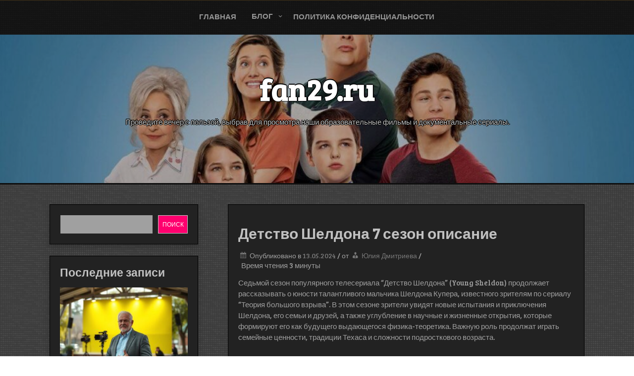

--- FILE ---
content_type: text/html; charset=UTF-8
request_url: https://fan29.ru/detstvo-sheldona-7-sezon-opisanie/
body_size: 12809
content:
<!DOCTYPE html> <html itemscope itemtype="http://schema.org/WebPage" lang="ru-RU"> <head> 	<meta charset="UTF-8"> 	<meta name="viewport" content="width=device-width, initial-scale=1"> 	<link rel="profile" href="https://gmpg.org/xfn/11"> 	<meta name='robots' content='index, follow, max-image-preview:large, max-snippet:-1, max-video-preview:-1' /> 	<style>img:is([sizes="auto" i], [sizes^="auto," i]) { contain-intrinsic-size: 3000px 1500px }</style> 	<link rel="canonical" href="https://fan29.ru/detstvo-sheldona-7-sezon-opisanie/"> 	<!-- This site is optimized with the Yoast SEO plugin v22.1 - https://yoast.com/wordpress/plugins/seo/ --> 	<title>Обзор 7 сезона сериала Детство Шелдона: Ожидания и ключевые моменты</title> 	<meta name="description" content="Узнайте, что ждет Шелдона в 7 сезоне Детство Шелдона: семейные уроки, наука и взросление в новых сериях." /> 	<link rel="canonical" href="https://fan29.ru/detstvo-sheldona-7-sezon-opisanie/" /> 	<meta property="og:locale" content="ru_RU" /> 	<meta property="og:type" content="article" /> 	<meta property="og:title" content="Обзор 7 сезона сериала Детство Шелдона: Ожидания и ключевые моменты" /> 	<meta property="og:description" content="Узнайте, что ждет Шелдона в 7 сезоне Детство Шелдона: семейные уроки, наука и взросление в новых сериях." /> 	<meta property="og:url" content="https://fan29.ru/detstvo-sheldona-7-sezon-opisanie/" /> 	<meta property="og:site_name" content="fan29.ru" /> 	<meta property="article:published_time" content="2024-05-13T09:00:00+00:00" /> 	<meta property="article:modified_time" content="2024-05-16T15:23:52+00:00" /> 	<meta property="og:image" content="https://fan29.ru/wp-content/uploads/2024/05/image198.png" /> 	<meta property="og:image:width" content="800" /> 	<meta property="og:image:height" content="444" /> 	<meta property="og:image:type" content="image/png" /> 	<meta name="author" content="Юлия Дмитриева" /> 	<meta name="twitter:card" content="summary_large_image" /> 	<meta name="twitter:label1" content="Написано автором" /> 	<meta name="twitter:data1" content="Юлия Дмитриева" /> 	<meta name="twitter:label2" content="Примерное время для чтения" /> 	<meta name="twitter:data2" content="3 минуты" /> 	<script type="application/ld+json" class="yoast-schema-graph">{"@context":"https://schema.org","@graph":[{"@type":"WebPage","@id":"https://fan29.ru/detstvo-sheldona-7-sezon-opisanie/","url":"https://fan29.ru/detstvo-sheldona-7-sezon-opisanie/","name":"Обзор 7 сезона сериала Детство Шелдона: Ожидания и ключевые моменты","isPartOf":{"@id":"https://fan29.ru/#website"},"primaryImageOfPage":{"@id":"https://fan29.ru/detstvo-sheldona-7-sezon-opisanie/#primaryimage"},"image":{"@id":"https://fan29.ru/detstvo-sheldona-7-sezon-opisanie/#primaryimage"},"thumbnailUrl":"https://fan29.ru/wp-content/uploads/2024/05/image198.png","datePublished":"2024-05-13T09:00:00+00:00","dateModified":"2024-05-16T15:23:52+00:00","author":{"@id":"https://fan29.ru/#/schema/person/a9e3342f1bda0e155b2607bcb8ec1827"},"description":"Узнайте, что ждет Шелдона в 7 сезоне Детство Шелдона: семейные уроки, наука и взросление в новых сериях.","breadcrumb":{"@id":"https://fan29.ru/detstvo-sheldona-7-sezon-opisanie/#breadcrumb"},"inLanguage":"ru-RU","potentialAction":[{"@type":"ReadAction","target":["https://fan29.ru/detstvo-sheldona-7-sezon-opisanie/"]}]},{"@type":"ImageObject","inLanguage":"ru-RU","@id":"https://fan29.ru/detstvo-sheldona-7-sezon-opisanie/#primaryimage","url":"https://fan29.ru/wp-content/uploads/2024/05/image198.png","contentUrl":"https://fan29.ru/wp-content/uploads/2024/05/image198.png","width":800,"height":444,"caption":"Детство Шелдона 7 сезон: молодой Шелдон в школе"},{"@type":"BreadcrumbList","@id":"https://fan29.ru/detstvo-sheldona-7-sezon-opisanie/#breadcrumb","itemListElement":[{"@type":"ListItem","position":1,"name":"Home","item":"https://fan29.ru/"},{"@type":"ListItem","position":2,"name":"Детство Шелдона 7 сезон описание"}]},{"@type":"WebSite","@id":"https://fan29.ru/#website","url":"https://fan29.ru/","name":"fan29.ru","description":"Проведите вечер с пользой, выбрав для просмотра наши образовательные фильмы и документальные сериалы.","potentialAction":[{"@type":"SearchAction","target":{"@type":"EntryPoint","urlTemplate":"https://fan29.ru/?s={search_term_string}"},"query-input":"required name=search_term_string"}],"inLanguage":"ru-RU"},{"@type":"Person","@id":"https://fan29.ru/#/schema/person/a9e3342f1bda0e155b2607bcb8ec1827","name":"Юлия Дмитриева","sameAs":["https://fan29.ru"],"url":"https://fan29.ru/author/dakanfan_6ad/"}]}</script> 	<!-- / Yoast SEO plugin. -->   <link rel='dns-prefetch' href='//fonts.googleapis.com' /> <link rel="alternate" type="application/rss+xml" title="fan29.ru &raquo; Лента" href="https://fan29.ru/feed/" /> <link rel="alternate" type="application/rss+xml" title="fan29.ru &raquo; Лента комментариев" href="https://fan29.ru/comments/feed/" /> <script type="text/javascript">
/* <![CDATA[ */
window._wpemojiSettings = {"baseUrl":"https:\/\/s.w.org\/images\/core\/emoji\/16.0.1\/72x72\/","ext":".png","svgUrl":"https:\/\/s.w.org\/images\/core\/emoji\/16.0.1\/svg\/","svgExt":".svg","source":{"concatemoji":"https:\/\/fan29.ru\/wp-includes\/js\/wp-emoji-release.min.js?ver=6.8.3"}};
/*! This file is auto-generated */
!function(s,n){var o,i,e;function c(e){try{var t={supportTests:e,timestamp:(new Date).valueOf()};sessionStorage.setItem(o,JSON.stringify(t))}catch(e){}}function p(e,t,n){e.clearRect(0,0,e.canvas.width,e.canvas.height),e.fillText(t,0,0);var t=new Uint32Array(e.getImageData(0,0,e.canvas.width,e.canvas.height).data),a=(e.clearRect(0,0,e.canvas.width,e.canvas.height),e.fillText(n,0,0),new Uint32Array(e.getImageData(0,0,e.canvas.width,e.canvas.height).data));return t.every(function(e,t){return e===a[t]})}function u(e,t){e.clearRect(0,0,e.canvas.width,e.canvas.height),e.fillText(t,0,0);for(var n=e.getImageData(16,16,1,1),a=0;a<n.data.length;a++)if(0!==n.data[a])return!1;return!0}function f(e,t,n,a){switch(t){case"flag":return n(e,"\ud83c\udff3\ufe0f\u200d\u26a7\ufe0f","\ud83c\udff3\ufe0f\u200b\u26a7\ufe0f")?!1:!n(e,"\ud83c\udde8\ud83c\uddf6","\ud83c\udde8\u200b\ud83c\uddf6")&&!n(e,"\ud83c\udff4\udb40\udc67\udb40\udc62\udb40\udc65\udb40\udc6e\udb40\udc67\udb40\udc7f","\ud83c\udff4\u200b\udb40\udc67\u200b\udb40\udc62\u200b\udb40\udc65\u200b\udb40\udc6e\u200b\udb40\udc67\u200b\udb40\udc7f");case"emoji":return!a(e,"\ud83e\udedf")}return!1}function g(e,t,n,a){var r="undefined"!=typeof WorkerGlobalScope&&self instanceof WorkerGlobalScope?new OffscreenCanvas(300,150):s.createElement("canvas"),o=r.getContext("2d",{willReadFrequently:!0}),i=(o.textBaseline="top",o.font="600 32px Arial",{});return e.forEach(function(e){i[e]=t(o,e,n,a)}),i}function t(e){var t=s.createElement("script");t.src=e,t.defer=!0,s.head.appendChild(t)}"undefined"!=typeof Promise&&(o="wpEmojiSettingsSupports",i=["flag","emoji"],n.supports={everything:!0,everythingExceptFlag:!0},e=new Promise(function(e){s.addEventListener("DOMContentLoaded",e,{once:!0})}),new Promise(function(t){var n=function(){try{var e=JSON.parse(sessionStorage.getItem(o));if("object"==typeof e&&"number"==typeof e.timestamp&&(new Date).valueOf()<e.timestamp+604800&&"object"==typeof e.supportTests)return e.supportTests}catch(e){}return null}();if(!n){if("undefined"!=typeof Worker&&"undefined"!=typeof OffscreenCanvas&&"undefined"!=typeof URL&&URL.createObjectURL&&"undefined"!=typeof Blob)try{var e="postMessage("+g.toString()+"("+[JSON.stringify(i),f.toString(),p.toString(),u.toString()].join(",")+"));",a=new Blob([e],{type:"text/javascript"}),r=new Worker(URL.createObjectURL(a),{name:"wpTestEmojiSupports"});return void(r.onmessage=function(e){c(n=e.data),r.terminate(),t(n)})}catch(e){}c(n=g(i,f,p,u))}t(n)}).then(function(e){for(var t in e)n.supports[t]=e[t],n.supports.everything=n.supports.everything&&n.supports[t],"flag"!==t&&(n.supports.everythingExceptFlag=n.supports.everythingExceptFlag&&n.supports[t]);n.supports.everythingExceptFlag=n.supports.everythingExceptFlag&&!n.supports.flag,n.DOMReady=!1,n.readyCallback=function(){n.DOMReady=!0}}).then(function(){return e}).then(function(){var e;n.supports.everything||(n.readyCallback(),(e=n.source||{}).concatemoji?t(e.concatemoji):e.wpemoji&&e.twemoji&&(t(e.twemoji),t(e.wpemoji)))}))}((window,document),window._wpemojiSettings);
/* ]]> */
</script> <style id='wp-emoji-styles-inline-css' type='text/css'>  	img.wp-smiley, img.emoji { 		display: inline !important; 		border: none !important; 		box-shadow: none !important; 		height: 1em !important; 		width: 1em !important; 		margin: 0 0.07em !important; 		vertical-align: -0.1em !important; 		background: none !important; 		padding: 0 !important; 	} </style> <link rel='stylesheet' id='wp-block-library-css' href='https://fan29.ru/wp-includes/css/dist/block-library/style.min.css?ver=6.8.3' type='text/css' media='all' /> <style id='wp-block-library-theme-inline-css' type='text/css'> .wp-block-audio :where(figcaption){color:#555;font-size:13px;text-align:center}.is-dark-theme .wp-block-audio :where(figcaption){color:#ffffffa6}.wp-block-audio{margin:0 0 1em}.wp-block-code{border:1px solid #ccc;border-radius:4px;font-family:Menlo,Consolas,monaco,monospace;padding:.8em 1em}.wp-block-embed :where(figcaption){color:#555;font-size:13px;text-align:center}.is-dark-theme .wp-block-embed :where(figcaption){color:#ffffffa6}.wp-block-embed{margin:0 0 1em}.blocks-gallery-caption{color:#555;font-size:13px;text-align:center}.is-dark-theme .blocks-gallery-caption{color:#ffffffa6}:root :where(.wp-block-image figcaption){color:#555;font-size:13px;text-align:center}.is-dark-theme :root :where(.wp-block-image figcaption){color:#ffffffa6}.wp-block-image{margin:0 0 1em}.wp-block-pullquote{border-bottom:4px solid;border-top:4px solid;color:currentColor;margin-bottom:1.75em}.wp-block-pullquote cite,.wp-block-pullquote footer,.wp-block-pullquote__citation{color:currentColor;font-size:.8125em;font-style:normal;text-transform:uppercase}.wp-block-quote{border-left:.25em solid;margin:0 0 1.75em;padding-left:1em}.wp-block-quote cite,.wp-block-quote footer{color:currentColor;font-size:.8125em;font-style:normal;position:relative}.wp-block-quote:where(.has-text-align-right){border-left:none;border-right:.25em solid;padding-left:0;padding-right:1em}.wp-block-quote:where(.has-text-align-center){border:none;padding-left:0}.wp-block-quote.is-large,.wp-block-quote.is-style-large,.wp-block-quote:where(.is-style-plain){border:none}.wp-block-search .wp-block-search__label{font-weight:700}.wp-block-search__button{border:1px solid #ccc;padding:.375em .625em}:where(.wp-block-group.has-background){padding:1.25em 2.375em}.wp-block-separator.has-css-opacity{opacity:.4}.wp-block-separator{border:none;border-bottom:2px solid;margin-left:auto;margin-right:auto}.wp-block-separator.has-alpha-channel-opacity{opacity:1}.wp-block-separator:not(.is-style-wide):not(.is-style-dots){width:100px}.wp-block-separator.has-background:not(.is-style-dots){border-bottom:none;height:1px}.wp-block-separator.has-background:not(.is-style-wide):not(.is-style-dots){height:2px}.wp-block-table{margin:0 0 1em}.wp-block-table td,.wp-block-table th{word-break:normal}.wp-block-table :where(figcaption){color:#555;font-size:13px;text-align:center}.is-dark-theme .wp-block-table :where(figcaption){color:#ffffffa6}.wp-block-video :where(figcaption){color:#555;font-size:13px;text-align:center}.is-dark-theme .wp-block-video :where(figcaption){color:#ffffffa6}.wp-block-video{margin:0 0 1em}:root :where(.wp-block-template-part.has-background){margin-bottom:0;margin-top:0;padding:1.25em 2.375em} </style> <style id='classic-theme-styles-inline-css' type='text/css'> /*! This file is auto-generated */ .wp-block-button__link{color:#fff;background-color:#32373c;border-radius:9999px;box-shadow:none;text-decoration:none;padding:calc(.667em + 2px) calc(1.333em + 2px);font-size:1.125em}.wp-block-file__button{background:#32373c;color:#fff;text-decoration:none} </style> <style id='global-styles-inline-css' type='text/css'> :root{--wp--preset--aspect-ratio--square: 1;--wp--preset--aspect-ratio--4-3: 4/3;--wp--preset--aspect-ratio--3-4: 3/4;--wp--preset--aspect-ratio--3-2: 3/2;--wp--preset--aspect-ratio--2-3: 2/3;--wp--preset--aspect-ratio--16-9: 16/9;--wp--preset--aspect-ratio--9-16: 9/16;--wp--preset--color--black: #000000;--wp--preset--color--cyan-bluish-gray: #abb8c3;--wp--preset--color--white: #ffffff;--wp--preset--color--pale-pink: #f78da7;--wp--preset--color--vivid-red: #cf2e2e;--wp--preset--color--luminous-vivid-orange: #ff6900;--wp--preset--color--luminous-vivid-amber: #fcb900;--wp--preset--color--light-green-cyan: #7bdcb5;--wp--preset--color--vivid-green-cyan: #00d084;--wp--preset--color--pale-cyan-blue: #8ed1fc;--wp--preset--color--vivid-cyan-blue: #0693e3;--wp--preset--color--vivid-purple: #9b51e0;--wp--preset--gradient--vivid-cyan-blue-to-vivid-purple: linear-gradient(135deg,rgba(6,147,227,1) 0%,rgb(155,81,224) 100%);--wp--preset--gradient--light-green-cyan-to-vivid-green-cyan: linear-gradient(135deg,rgb(122,220,180) 0%,rgb(0,208,130) 100%);--wp--preset--gradient--luminous-vivid-amber-to-luminous-vivid-orange: linear-gradient(135deg,rgba(252,185,0,1) 0%,rgba(255,105,0,1) 100%);--wp--preset--gradient--luminous-vivid-orange-to-vivid-red: linear-gradient(135deg,rgba(255,105,0,1) 0%,rgb(207,46,46) 100%);--wp--preset--gradient--very-light-gray-to-cyan-bluish-gray: linear-gradient(135deg,rgb(238,238,238) 0%,rgb(169,184,195) 100%);--wp--preset--gradient--cool-to-warm-spectrum: linear-gradient(135deg,rgb(74,234,220) 0%,rgb(151,120,209) 20%,rgb(207,42,186) 40%,rgb(238,44,130) 60%,rgb(251,105,98) 80%,rgb(254,248,76) 100%);--wp--preset--gradient--blush-light-purple: linear-gradient(135deg,rgb(255,206,236) 0%,rgb(152,150,240) 100%);--wp--preset--gradient--blush-bordeaux: linear-gradient(135deg,rgb(254,205,165) 0%,rgb(254,45,45) 50%,rgb(107,0,62) 100%);--wp--preset--gradient--luminous-dusk: linear-gradient(135deg,rgb(255,203,112) 0%,rgb(199,81,192) 50%,rgb(65,88,208) 100%);--wp--preset--gradient--pale-ocean: linear-gradient(135deg,rgb(255,245,203) 0%,rgb(182,227,212) 50%,rgb(51,167,181) 100%);--wp--preset--gradient--electric-grass: linear-gradient(135deg,rgb(202,248,128) 0%,rgb(113,206,126) 100%);--wp--preset--gradient--midnight: linear-gradient(135deg,rgb(2,3,129) 0%,rgb(40,116,252) 100%);--wp--preset--font-size--small: 13px;--wp--preset--font-size--medium: 20px;--wp--preset--font-size--large: 36px;--wp--preset--font-size--x-large: 42px;--wp--preset--spacing--20: 0.44rem;--wp--preset--spacing--30: 0.67rem;--wp--preset--spacing--40: 1rem;--wp--preset--spacing--50: 1.5rem;--wp--preset--spacing--60: 2.25rem;--wp--preset--spacing--70: 3.38rem;--wp--preset--spacing--80: 5.06rem;--wp--preset--shadow--natural: 6px 6px 9px rgba(0, 0, 0, 0.2);--wp--preset--shadow--deep: 12px 12px 50px rgba(0, 0, 0, 0.4);--wp--preset--shadow--sharp: 6px 6px 0px rgba(0, 0, 0, 0.2);--wp--preset--shadow--outlined: 6px 6px 0px -3px rgba(255, 255, 255, 1), 6px 6px rgba(0, 0, 0, 1);--wp--preset--shadow--crisp: 6px 6px 0px rgba(0, 0, 0, 1);}:where(.is-layout-flex){gap: 0.5em;}:where(.is-layout-grid){gap: 0.5em;}body .is-layout-flex{display: flex;}.is-layout-flex{flex-wrap: wrap;align-items: center;}.is-layout-flex > :is(*, div){margin: 0;}body .is-layout-grid{display: grid;}.is-layout-grid > :is(*, div){margin: 0;}:where(.wp-block-columns.is-layout-flex){gap: 2em;}:where(.wp-block-columns.is-layout-grid){gap: 2em;}:where(.wp-block-post-template.is-layout-flex){gap: 1.25em;}:where(.wp-block-post-template.is-layout-grid){gap: 1.25em;}.has-black-color{color: var(--wp--preset--color--black) !important;}.has-cyan-bluish-gray-color{color: var(--wp--preset--color--cyan-bluish-gray) !important;}.has-white-color{color: var(--wp--preset--color--white) !important;}.has-pale-pink-color{color: var(--wp--preset--color--pale-pink) !important;}.has-vivid-red-color{color: var(--wp--preset--color--vivid-red) !important;}.has-luminous-vivid-orange-color{color: var(--wp--preset--color--luminous-vivid-orange) !important;}.has-luminous-vivid-amber-color{color: var(--wp--preset--color--luminous-vivid-amber) !important;}.has-light-green-cyan-color{color: var(--wp--preset--color--light-green-cyan) !important;}.has-vivid-green-cyan-color{color: var(--wp--preset--color--vivid-green-cyan) !important;}.has-pale-cyan-blue-color{color: var(--wp--preset--color--pale-cyan-blue) !important;}.has-vivid-cyan-blue-color{color: var(--wp--preset--color--vivid-cyan-blue) !important;}.has-vivid-purple-color{color: var(--wp--preset--color--vivid-purple) !important;}.has-black-background-color{background-color: var(--wp--preset--color--black) !important;}.has-cyan-bluish-gray-background-color{background-color: var(--wp--preset--color--cyan-bluish-gray) !important;}.has-white-background-color{background-color: var(--wp--preset--color--white) !important;}.has-pale-pink-background-color{background-color: var(--wp--preset--color--pale-pink) !important;}.has-vivid-red-background-color{background-color: var(--wp--preset--color--vivid-red) !important;}.has-luminous-vivid-orange-background-color{background-color: var(--wp--preset--color--luminous-vivid-orange) !important;}.has-luminous-vivid-amber-background-color{background-color: var(--wp--preset--color--luminous-vivid-amber) !important;}.has-light-green-cyan-background-color{background-color: var(--wp--preset--color--light-green-cyan) !important;}.has-vivid-green-cyan-background-color{background-color: var(--wp--preset--color--vivid-green-cyan) !important;}.has-pale-cyan-blue-background-color{background-color: var(--wp--preset--color--pale-cyan-blue) !important;}.has-vivid-cyan-blue-background-color{background-color: var(--wp--preset--color--vivid-cyan-blue) !important;}.has-vivid-purple-background-color{background-color: var(--wp--preset--color--vivid-purple) !important;}.has-black-border-color{border-color: var(--wp--preset--color--black) !important;}.has-cyan-bluish-gray-border-color{border-color: var(--wp--preset--color--cyan-bluish-gray) !important;}.has-white-border-color{border-color: var(--wp--preset--color--white) !important;}.has-pale-pink-border-color{border-color: var(--wp--preset--color--pale-pink) !important;}.has-vivid-red-border-color{border-color: var(--wp--preset--color--vivid-red) !important;}.has-luminous-vivid-orange-border-color{border-color: var(--wp--preset--color--luminous-vivid-orange) !important;}.has-luminous-vivid-amber-border-color{border-color: var(--wp--preset--color--luminous-vivid-amber) !important;}.has-light-green-cyan-border-color{border-color: var(--wp--preset--color--light-green-cyan) !important;}.has-vivid-green-cyan-border-color{border-color: var(--wp--preset--color--vivid-green-cyan) !important;}.has-pale-cyan-blue-border-color{border-color: var(--wp--preset--color--pale-cyan-blue) !important;}.has-vivid-cyan-blue-border-color{border-color: var(--wp--preset--color--vivid-cyan-blue) !important;}.has-vivid-purple-border-color{border-color: var(--wp--preset--color--vivid-purple) !important;}.has-vivid-cyan-blue-to-vivid-purple-gradient-background{background: var(--wp--preset--gradient--vivid-cyan-blue-to-vivid-purple) !important;}.has-light-green-cyan-to-vivid-green-cyan-gradient-background{background: var(--wp--preset--gradient--light-green-cyan-to-vivid-green-cyan) !important;}.has-luminous-vivid-amber-to-luminous-vivid-orange-gradient-background{background: var(--wp--preset--gradient--luminous-vivid-amber-to-luminous-vivid-orange) !important;}.has-luminous-vivid-orange-to-vivid-red-gradient-background{background: var(--wp--preset--gradient--luminous-vivid-orange-to-vivid-red) !important;}.has-very-light-gray-to-cyan-bluish-gray-gradient-background{background: var(--wp--preset--gradient--very-light-gray-to-cyan-bluish-gray) !important;}.has-cool-to-warm-spectrum-gradient-background{background: var(--wp--preset--gradient--cool-to-warm-spectrum) !important;}.has-blush-light-purple-gradient-background{background: var(--wp--preset--gradient--blush-light-purple) !important;}.has-blush-bordeaux-gradient-background{background: var(--wp--preset--gradient--blush-bordeaux) !important;}.has-luminous-dusk-gradient-background{background: var(--wp--preset--gradient--luminous-dusk) !important;}.has-pale-ocean-gradient-background{background: var(--wp--preset--gradient--pale-ocean) !important;}.has-electric-grass-gradient-background{background: var(--wp--preset--gradient--electric-grass) !important;}.has-midnight-gradient-background{background: var(--wp--preset--gradient--midnight) !important;}.has-small-font-size{font-size: var(--wp--preset--font-size--small) !important;}.has-medium-font-size{font-size: var(--wp--preset--font-size--medium) !important;}.has-large-font-size{font-size: var(--wp--preset--font-size--large) !important;}.has-x-large-font-size{font-size: var(--wp--preset--font-size--x-large) !important;} :where(.wp-block-post-template.is-layout-flex){gap: 1.25em;}:where(.wp-block-post-template.is-layout-grid){gap: 1.25em;} :where(.wp-block-columns.is-layout-flex){gap: 2em;}:where(.wp-block-columns.is-layout-grid){gap: 2em;} :root :where(.wp-block-pullquote){font-size: 1.5em;line-height: 1.6;} </style> <link rel='stylesheet' id='slick-style-css' href='https://fan29.ru/wp-content/plugins/blog-designer-pack/assets/css/slick.css?ver=3.4.3' type='text/css' media='all' /> <link rel='stylesheet' id='bdp-public-style-css' href='https://fan29.ru/wp-content/plugins/blog-designer-pack/assets/css/bdp-public.css?ver=3.4.3' type='text/css' media='all' /> <link rel='stylesheet' id='contact-form-7-css' href='https://fan29.ru/wp-content/plugins/contact-form-7/includes/css/styles.css?ver=5.9.3' type='text/css' media='all' /> <link rel='stylesheet' id='music-and-video-style-css-css' href='https://fan29.ru/wp-content/themes/music-and-video/style.css?ver=6.8.3' type='text/css' media='all' /> <link rel='stylesheet' id='dashicons-css' href='https://fan29.ru/wp-includes/css/dashicons.min.css?ver=6.8.3' type='text/css' media='all' /> <link rel='stylesheet' id='music-and-video-font-css' href='//fonts.googleapis.com/css?family=Bree+Serif%3A100%2C100i%2C200%2C200i%2C300%2C300i%2C400%2C400i%2C500%2C500i%2C600%2C600i%2C700%2C700i%2C800%2C800i%2C900%2C900i&#038;ver=6.8.3' type='text/css' media='all' /> <link rel='stylesheet' id='animate-css-css' href='https://fan29.ru/wp-content/themes/music-and-video/css/animate.css?ver=6.8.3' type='text/css' media='all' /> <link rel='stylesheet' id='font-awesome-css' href='https://fan29.ru/wp-content/themes/music-and-video/css/font-awesome.css?ver=4.7.0' type='text/css' media='all' /> <link rel='stylesheet' id='jquery-jConveyorTicker-css-css' href='https://fan29.ru/wp-content/themes/music-and-video/framework/conveyor-ticker/marquee.css?ver=6.8.3' type='text/css' media='all' /> <link rel='stylesheet' id='music-and-video-sidebar-css' href='https://fan29.ru/wp-content/themes/music-and-video/layouts/left-sidebar.css?ver=6.8.3' type='text/css' media='all' /> <script type="text/javascript" src="https://fan29.ru/wp-includes/js/jquery/jquery.min.js?ver=3.7.1" id="jquery-core-js"></script> <script type="text/javascript" src="https://fan29.ru/wp-includes/js/jquery/jquery-migrate.min.js?ver=3.4.1" id="jquery-migrate-js"></script> <script type="text/javascript" src="https://fan29.ru/wp-content/themes/music-and-video/js/mobile-menu.js?ver=6.8.3" id="music-and-video-mobile-menu-js"></script> <script type="text/javascript" src="https://fan29.ru/wp-content/themes/music-and-video/framework/conveyor-ticker/marquee.js?ver=6.8.3" id="jquery-jConveyorTicker-js-js"></script> <script type="text/javascript" src="https://fan29.ru/wp-content/themes/music-and-video/framework/conveyor-ticker/options.js?ver=6.8.3" id="jquery-jConveyorTicker-options-js-js"></script> <link rel="https://api.w.org/" href="https://fan29.ru/wp-json/" /><link rel="alternate" title="JSON" type="application/json" href="https://fan29.ru/wp-json/wp/v2/posts/50" /><link rel="EditURI" type="application/rsd+xml" title="RSD" href="https://fan29.ru/xmlrpc.php?rsd" /> <meta name="generator" content="WordPress 6.8.3" /> <link rel='shortlink' href='https://fan29.ru/?p=50' /> <link rel="alternate" title="oEmbed (JSON)" type="application/json+oembed" href="https://fan29.ru/wp-json/oembed/1.0/embed?url=https%3A%2F%2Ffan29.ru%2Fdetstvo-sheldona-7-sezon-opisanie%2F" /> <link rel="alternate" title="oEmbed (XML)" type="text/xml+oembed" href="https://fan29.ru/wp-json/oembed/1.0/embed?url=https%3A%2F%2Ffan29.ru%2Fdetstvo-sheldona-7-sezon-opisanie%2F&#038;format=xml" /> <style>      #totop {  		position: fixed;  		right: 40px;  	    z-index: 9999999;  		bottom: 20px;  		display: none;  		outline: none;  		background: #000;  		width: 49px;  		height: 48px;  		text-align: center;  		color: #FFFFFF;  		padding: 10px;  		border: 2px solid #333;  		border-radius: 10%;    		-webkit-transition: all 0.1s linear 0s;  		-moz-transition: all 0.1s linear 0s;  		-o-transition: all 0.1s linear 0s;  		transition: all 0.1s linear 0s;  		font-family: 'Tahoma', sans-serif;  		}  		#totop .dashicons {  			font-size: 24px;		  		}  		#totop:hover {  			opacity: 0.8;	  		}  		  	#totop .dashicons{  		display: block;  	}      </style><style type="text/css" id="custom-background-css"> body.custom-background { background-image: url("https://fan29.ru/wp-content/themes/music-and-video/images/background.jpg"); background-position: left top; background-size: auto; background-repeat: repeat; background-attachment: scroll; } </style> 	<link rel="icon" href="https://fan29.ru/wp-content/uploads/2024/04/cropped-img109-32x32.jpg" sizes="32x32" /> <link rel="icon" href="https://fan29.ru/wp-content/uploads/2024/04/cropped-img109-192x192.jpg" sizes="192x192" /> <link rel="apple-touch-icon" href="https://fan29.ru/wp-content/uploads/2024/04/cropped-img109-180x180.jpg" /> <meta name="msapplication-TileImage" content="https://fan29.ru/wp-content/uploads/2024/04/cropped-img109-270x270.jpg" /> </head>  <body class="wp-singular post-template-default single single-post postid-50 single-format-standard custom-background wp-embed-responsive wp-theme-music-and-video">  		 		<a class="skip-link screen-reader-text" href="#content">Перейти к содержимому</a>  		<header id="masthead" class="site-header" itemscope="itemscope" itemtype="http://schema.org/WPHeader">    	<div class="grid-top">  		<div class="header-right"itemprop="logo" itemscope itemtype="http://schema.org/Brand">  					</div>	  		<!-- Site Navigation  -->  		<button id="s-button-menu"><img src="https://fan29.ru/wp-content/themes/music-and-video/images/mobile.jpg" alt="Детство Шелдона 7 сезон описание" title="Детство Шелдона 7 сезон описание"/></button>  		<nav id="site-navigation" class="main-navigation" role="navigation">  				<button class="menu-toggle" aria-controls="primary-menu" aria-expanded="false">Меню</button>  				<div class="menu-menu-container"><ul id="primary-menu" class="menu"><li id="menu-item-15" class="menu-item menu-item-type-custom menu-item-object-custom menu-item-home menu-item-15"><a href="https://fan29.ru/">Главная</a></li> <li id="menu-item-16" class="menu-item menu-item-type-taxonomy menu-item-object-category current-post-ancestor current-menu-parent current-post-parent menu-item-has-children menu-item-16"><a href="https://fan29.ru/category/%d0%b1%d0%bb%d0%be%d0%b3/">Блог</a> <ul class="sub-menu"> 	<li id="menu-item-26" class="menu-item menu-item-type-post_type menu-item-object-page menu-item-home menu-item-26"><a href="https://fan29.ru/">О чем сериал «Детство Шелдона»?</a></li> </ul> </li> <li id="menu-item-18" class="menu-item menu-item-type-post_type menu-item-object-page menu-item-privacy-policy menu-item-18"><a rel="privacy-policy" href="https://fan29.ru/privacy-policy/">Политика конфиденциальности</a></li> </ul></div>		</nav><!-- #site-navigation -->  	</div>  	  	<!-- Header Image  -->  	<div class="all-header">      	<div class="s-shadow"></div>  						<div id="masthead" class="header-image" style="background-image: url( 'https://fan29.ru/wp-content/uploads/2024/04/cropped-img108-1-1.jpg' );"></div>  		  		<div class="site-branding">  			<span class="ml15">  								<p class="site-title" itemscope itemtype="http://schema.org/Brand"><a href="https://fan29.ru/" rel="home"><span class="word">fan29.ru</span></a></p>  					  					      					<p class="site-description" itemprop="headline">  						<span class="word">Проведите вечер с пользой, выбрав для просмотра наши образовательные фильмы и документальные сериалы.</span>  					</p>    					  			</span>  			  		<!-- Header Buttons  -->			  				  					  		</div>  		<!-- .site-branding -->  		  	</div>  	  	<!-- Recent Posts Slider  -->  		 	   </header>  <!-- Go to /inc/header-top.php --> 		 		<div id="content" class="site-content"> 	<div id="primary" class="content-area"> 		<main id="main" class="disable-title site-main">  		 <article id="post-50" class="post-50 post type-post status-publish format-standard has-post-thumbnail hentry category-1 category-detstvo-sheldona"> 	<header class="entry-header"> 		<h1 class="entry-title">Детство Шелдона 7 сезон описание</h1>			<div class="entry-meta"> 				<span class="dashicons dashicons-calendar-alt"></span> <span class="posted-on">Опубликовано в <a href="https://fan29.ru/detstvo-sheldona-7-sezon-opisanie/" rel="bookmark"><time class="entry-date published" datetime="2024-05-13T12:00:00+03:00">13.05.2024</time><time class="updated" datetime="2024-05-16T18:23:52+03:00">16.05.2024</time></a> /</span><span class="byline"> от <span class="dashicons dashicons-businessman"></span> <span class="author vcard"><a class="url fn n" href="https://fan29.ru/author/dakanfan_6ad/">Юлия Дмитриева</a></span> /</span>			</div><!-- .entry-meta --> 			</header><!-- .entry-header --> 	 	<div class="entry-content"> 		<div class="acort-computy" style="display: flex;align-items: center;flex-wrap: wrap;">&nbsp;&nbsp;Время чтения<span>&nbsp;3 минуты</span></div> <p>Седьмой сезон популярного телесериала &#8220;Детство Шелдона&#8221; (Young Sheldon) продолжает рассказывать о юности талантливого мальчика Шелдона Купера, известного зрителям по сериалу &#8220;Теория большого взрыва&#8221;. В этом сезоне зрители увидят новые испытания и приключения Шелдона, его семьи и друзей, а также углубление в научные и жизненные открытия, которые формируют его как будущего выдающегося физика-теоретика. Важную роль продолжат играть семейные ценности, традиции Техаса и сложности подросткового возраста.</p>  <iframe style='min-width: 100%;' width='560' height='315' src='https://www.youtube.com/embed/aS8MVxppg30' frameborder='0' allow='accelerometer; autoplay; clipboard-write; encrypted-media; gyroscope; picture-in-picture' allowfullscreen></iframe>  <h2 class="wp-block-heading">Жизненные уроки и семейные ценности</h2>    <p>В новом сезоне особое внимание уделяется урокам, которым обучается Шелдон. Его взаимодействие с братом, сестрой и родителями подчеркивает значимость семейных уз и поддержки. Разносторонние конфликты и ситуации, в которых оказываются персонажи, нацелены на демонстрацию того, как семейные ценности помогают преодолевать жизненные трудности и служат фундаментом для воспитания ответственности и зрелости.</p>    <p>Особенно интересно будет наблюдать за развитием отношений между Шелдоном и его бабушкой, которая часто выступает в роли его союзника и ментора. Их общение порождает множество трогательных моментов и жизненных уроков.</p>    <h2 class="wp-block-heading">Трудности взросления и образования</h2>    <p>Шелдон сталкивается с новыми академическими вызовами, включая сложные курсы и научные проекты, которые проверяют его интеллект. Взаимодействие с учителями и одноклассниками выходит на новый уровень, что создает дополнительные истории для сюжетных линий сериала.</p>    <p>Рост Шелдона не обходится без запутанных социальных ситуаций и эмоциональных переживаний. Сценарии седьмого сезона подробно раскрывают его внутренний мир и отношения с другими персонажами, подчеркивая важность строить взаимоотношения и приспосабливаться к изменениям в жизни.</p>   <div class="wp-block-image"> <figure class="aligncenter size-full"><img fetchpriority="high" decoding="async" width="800" height="444" src="https://fan29.ru/wp-content/uploads/2024/05/image198.png" alt="Детство Шелдона 7 сезон: молодой Шелдон в школе" class="wp-image-51" srcset="https://fan29.ru/wp-content/uploads/2024/05/image198.png 800w, https://fan29.ru/wp-content/uploads/2024/05/image198-300x167.png 300w, https://fan29.ru/wp-content/uploads/2024/05/image198-768x426.png 768w" sizes="(max-width: 800px) 100vw, 800px" /></figure></div>   <h2 class="wp-block-heading">Гармония юмора и науки</h2>    <p>Как и в предыдущих сезонах, &#8220;Детство Шелдона&#8221; гармонично сочетает в себе юмор и науку. Шутки Шелдона остаются остроумными и интеллектуальными, а его страсть к физике и математике продолжает вдохновлять. Этот сезон включает и важные научные моменты, мотивирующие молодежь интересоваться наукой и исследованиями.</p>    <p>Семейные дискуссии часто затрагивают научные темы, позволяя зрителям с разным уровнем знаний узнавать что-то новое. Это создает приятное и обогащающее зрелище для всех возрастов.</p>    <h3 class="wp-block-heading">Основные моменты седьмого сезона</h3>    <ol class="wp-block-list"> <li>Продолжение фокуса на академические достижения Шелдона и его учебных проблемах в школе.</li>    <li>Углубленное освещение семейных взаимодействий и развитие отношений между Шелдоном и его бабушкой.</li>    <li>Развитие социальных навыков Шелдона среди сверстников и углубление его эмоционального интеллекта.</li>    <li>Юмор, основанный на научных шутках и интеллектуальных высказываниях Шелдона.</li>    <li>Обучающий потенциал для зрителей благодаря включению образовательных научных моментов.</li> </ol>    <h2 class="wp-block-heading">Выводы</h2>    <p>&#8220;Детство Шелдона&#8221; 7 сезон обещает быть еще более ярким и насыщенным. Это история о взрослении, об обучении и о том, как важны семья и наука в жизни молодого гения. Сериал продолжает удивлять и радовать поклонников качественным сюжетом, живыми персонажами и уникальным юмором. Шелдон Купер не перестает вдохновлять зрителей своим примером преодолевать препятствия на пути к знаниям и открытиям. Безусловно, седьмой сезон будет интересен не только фанатам &#8220;Теории большого взрыва&#8221;, но и всем, кто ценит качественные семейные комедии с глубоким смыслом.</p> 	</div><!-- .entry-content --> 	<footer class="entry-footer"> 		<span class="dashicons dashicons-portfolio"></span> <span class="cat-links">Запись в <a href="https://fan29.ru/category/%d0%b1%d0%bb%d0%be%d0%b3/" rel="category tag">Блог</a>, <a href="https://fan29.ru/category/detstvo-sheldona/" rel="category tag">Детство Шелдона</a> </span>	</footer><!-- .entry-footer --> </article><!-- #post-50 --> 				<div class="postnav"> 				 					<div class="nav-previous"> 					    <span class="dashicons dashicons-arrow-left-alt2"></span> 						<a href="https://fan29.ru/detstvo-sheldona-6-sezon-opisanie/" rel="prev"> Назад</a>					</div> 					<div class="nav-next"> 						<a href="https://fan29.ru/chto-smotret-posle-detstva-sheldona-luchshie-serialy-i-filmy/" rel="next">Далее </a>						 						<span class="dashicons dashicons-arrow-right-alt2"></span> 					</div> 					 				</div>	 			 		</main><!-- #main --> 	</div><!-- #primary -->   <aside id="secondary" class="widget-area"> 	<section id="block-2" class="widget widget_block widget_search"><form role="search" method="get" action="https://fan29.ru/" class="wp-block-search__button-outside wp-block-search__text-button wp-block-search"    ><label class="wp-block-search__label" for="wp-block-search__input-1" >Поиск</label><div class="wp-block-search__inside-wrapper" ><input class="wp-block-search__input" id="wp-block-search__input-1" placeholder="" value="" type="search" name="s" required /><button aria-label="Поиск" class="wp-block-search__button wp-element-button" type="submit" >Поиск</button></div></form></section><section id="bdp-lpw-widget-3" class="widget bdp_post_simple_widget"><h2 class="widget-title">Последние записи</h2>	<div class="bdp-recent-post-items">  					<div class="bdp-post-li bdp-clearfix">  			 				<div class="bdp-post-image-bg">  					<a href="https://fan29.ru/pochemu-my-verim-speczeffektam-no-ne-akteram/" target="_self">  						<img src="https://fan29.ru/wp-content/uploads/2025/11/imagee0797e54b9a74cffa7296ea1b0fb5c00-300x225.jpg" alt="Почему мы верим спецэффектам, но не актерам" />  					</a>  				</div>  								<div class="bdp-post-categories"><a href="https://fan29.ru/category/%d0%b1%d0%bb%d0%be%d0%b3/">Блог</a></div>  				  				<h4 class="bdp-post-title">  					<a href="https://fan29.ru/pochemu-my-verim-speczeffektam-no-ne-akteram/" target="_self">Почему мы верим спецэффектам, но не актерам</a>  				</h4>    								<div class="bdp-post-meta" style="margin:0px;">  					<span class="bdp-post-meta-innr bdp-time">10.11.2025</span>  				</div>  							</div>  					<div class="bdp-post-li bdp-clearfix">  			 				<div class="bdp-post-image-bg">  					<a href="https://fan29.ru/luchshie-filmy-pro-pisatelej-i-knigi/" target="_self">  						<img src="https://fan29.ru/wp-content/uploads/2025/08/image93ef5c9273084fc8a8fec340188d471e-300x225.jpg" alt="Лучшие фильмы про писателей и книги" />  					</a>  				</div>  								<div class="bdp-post-categories"><a href="https://fan29.ru/category/%d0%b1%d0%bb%d0%be%d0%b3/">Блог</a></div>  				  				<h4 class="bdp-post-title">  					<a href="https://fan29.ru/luchshie-filmy-pro-pisatelej-i-knigi/" target="_self">Лучшие фильмы про писателей и книги</a>  				</h4>    								<div class="bdp-post-meta" style="margin:0px;">  					<span class="bdp-post-meta-innr bdp-time">20.08.2025</span>  				</div>  							</div>  					<div class="bdp-post-li bdp-clearfix">  			 				<div class="bdp-post-image-bg">  					<a href="https://fan29.ru/luchshie-filmy-snyatye-cherno-belymi/" target="_self">  						<img src="https://fan29.ru/wp-content/uploads/2025/08/imagec9057743826f46479be52cd560690985-300x225.jpg" alt="Лучшие фильмы снятые черно-белыми" />  					</a>  				</div>  								<div class="bdp-post-categories"><a href="https://fan29.ru/category/%d0%b1%d0%bb%d0%be%d0%b3/">Блог</a></div>  				  				<h4 class="bdp-post-title">  					<a href="https://fan29.ru/luchshie-filmy-snyatye-cherno-belymi/" target="_self">Лучшие фильмы снятые черно-белыми</a>  				</h4>    								<div class="bdp-post-meta" style="margin:0px;">  					<span class="bdp-post-meta-innr bdp-time">20.08.2025</span>  				</div>  							</div>  					<div class="bdp-post-li bdp-clearfix">  			 				<div class="bdp-post-image-bg">  					<a href="https://fan29.ru/serialy-snyatye-v-zhanre-horror-drama/" target="_self">  						<img src="https://fan29.ru/wp-content/uploads/2025/08/image13a30cd5f3b9404986ae41bb38e716d2-300x225.jpg" alt="Сериалы снятые в жанре хоррор-драма" />  					</a>  				</div>  								<div class="bdp-post-categories"><a href="https://fan29.ru/category/%d0%b1%d0%bb%d0%be%d0%b3/">Блог</a></div>  				  				<h4 class="bdp-post-title">  					<a href="https://fan29.ru/serialy-snyatye-v-zhanre-horror-drama/" target="_self">Сериалы снятые в жанре хоррор-драма</a>  				</h4>    								<div class="bdp-post-meta" style="margin:0px;">  					<span class="bdp-post-meta-innr bdp-time">19.08.2025</span>  				</div>  							</div>  					<div class="bdp-post-li bdp-clearfix">  			 				<div class="bdp-post-image-bg">  					<a href="https://fan29.ru/luchshie-filmy-o-hudozhnikah-i-ih-kartinah/" target="_self">  						<img src="https://fan29.ru/wp-content/uploads/2025/08/image13f65d5b179e4e74bb85802454682377-300x225.jpg" alt="Лучшие фильмы о художниках и их картинах" />  					</a>  				</div>  								<div class="bdp-post-categories"><a href="https://fan29.ru/category/%d0%b1%d0%bb%d0%be%d0%b3/">Блог</a></div>  				  				<h4 class="bdp-post-title">  					<a href="https://fan29.ru/luchshie-filmy-o-hudozhnikah-i-ih-kartinah/" target="_self">Лучшие фильмы о художниках и их картинах</a>  				</h4>    								<div class="bdp-post-meta" style="margin:0px;">  					<span class="bdp-post-meta-innr bdp-time">14.08.2025</span>  				</div>  							</div>  			</div>    </section></aside><!-- #secondary --> 	</div><!-- #content --> 	<footer id="colophon" class="site-footer" itemscope="itemscope" itemtype="http://schema.org/WPFooter"> 			<div class="footer-center">  				<div class="container" style='border-top: 5px solid silver; margin-top: 2rem; margin-bottom: 2rem;'>     <div style="text-align: center; padding-top: 20px; padding-bottom: 20px;">         <div>             <a href="https://fan29.ru" style="text-decoration: none; color: white; font-size: 24px; font-weight: bold;">                 fan29.ru            </a>         </div>         <div style="color: white; font-size: 16px;">             Проведите вечер с пользой, выбрав для просмотра наши образовательные фильмы и документальные сериалы.        </div>         <div style="color: silver; font-size: 14px; padding-top: 10px;">             Copyright 2025 - fan29.ru        </div>     </div>   </div>  			</div>		  	</footer><!-- #colophon --> 	<a id="totop" href="#"><span class="dashicons dashicons-arrow-up-alt2"></span></a> <script type="speculationrules">
{"prefetch":[{"source":"document","where":{"and":[{"href_matches":"\/*"},{"not":{"href_matches":["\/wp-*.php","\/wp-admin\/*","\/wp-content\/uploads\/*","\/wp-content\/*","\/wp-content\/plugins\/*","\/wp-content\/themes\/music-and-video\/*","\/*\\?(.+)"]}},{"not":{"selector_matches":"a[rel~=\"nofollow\"]"}},{"not":{"selector_matches":".no-prefetch, .no-prefetch a"}}]},"eagerness":"conservative"}]}
</script> <script type="text/javascript" src="https://fan29.ru/wp-content/plugins/contact-form-7/includes/swv/js/index.js?ver=5.9.3" id="swv-js"></script> <script type="text/javascript" id="contact-form-7-js-extra">
/* <![CDATA[ */
var wpcf7 = {"api":{"root":"https:\/\/fan29.ru\/wp-json\/","namespace":"contact-form-7\/v1"}};
/* ]]> */
</script> <script type="text/javascript" src="https://fan29.ru/wp-content/plugins/contact-form-7/includes/js/index.js?ver=5.9.3" id="contact-form-7-js"></script> <script type="text/javascript" src="https://fan29.ru/wp-includes/js/jquery/ui/core.min.js?ver=1.13.3" id="jquery-ui-core-js"></script> <script type="text/javascript" src="https://fan29.ru/wp-includes/js/jquery/ui/accordion.min.js?ver=1.13.3" id="jquery-ui-accordion-js"></script> <script type="text/javascript" src="https://fan29.ru/wp-includes/js/jquery/ui/tabs.min.js?ver=1.13.3" id="jquery-ui-tabs-js"></script> <script type="text/javascript" src="https://fan29.ru/wp-content/themes/music-and-video/js/navigation.js?ver=6.8.3" id="music-and-video-navigation-js"></script> <script type="text/javascript" src="https://fan29.ru/wp-content/themes/music-and-video/js/viewportchecker.js?ver=6.8.3" id="viewportchecker-js"></script> <script type="text/javascript" src="https://fan29.ru/wp-content/themes/music-and-video/js/to-top.js?ver=6.8.3" id="music-and-video-top-js"></script> <script type="text/javascript" src="https://fan29.ru/wp-content/themes/music-and-video/js/skip-link-focus-fix.js?ver=6.8.3" id="music-and-video-skip-link-focus-fix-js"></script>  <script defer src="https://static.cloudflareinsights.com/beacon.min.js/vcd15cbe7772f49c399c6a5babf22c1241717689176015" integrity="sha512-ZpsOmlRQV6y907TI0dKBHq9Md29nnaEIPlkf84rnaERnq6zvWvPUqr2ft8M1aS28oN72PdrCzSjY4U6VaAw1EQ==" data-cf-beacon='{"version":"2024.11.0","token":"6a62fcdbcaea4adf8bb10db16b5884f7","r":1,"server_timing":{"name":{"cfCacheStatus":true,"cfEdge":true,"cfExtPri":true,"cfL4":true,"cfOrigin":true,"cfSpeedBrain":true},"location_startswith":null}}' crossorigin="anonymous"></script>
</body> </html>

--- FILE ---
content_type: application/javascript; charset=utf-8
request_url: https://fan29.ru/wp-content/themes/music-and-video/js/to-top.js?ver=6.8.3
body_size: -238
content:
		jQuery('body').ready(function($){
			$(window).on('scroll', function () {
			if ( $(this).scrollTop() > 500 )
				$("#totop").fadeIn();
				else
				$("#totop").fadeOut();
			});

			$("#totop").on('click', function () {
				$("body,html").animate({ scrollTop: 0 }, 800 );
				return false;
			});
		});